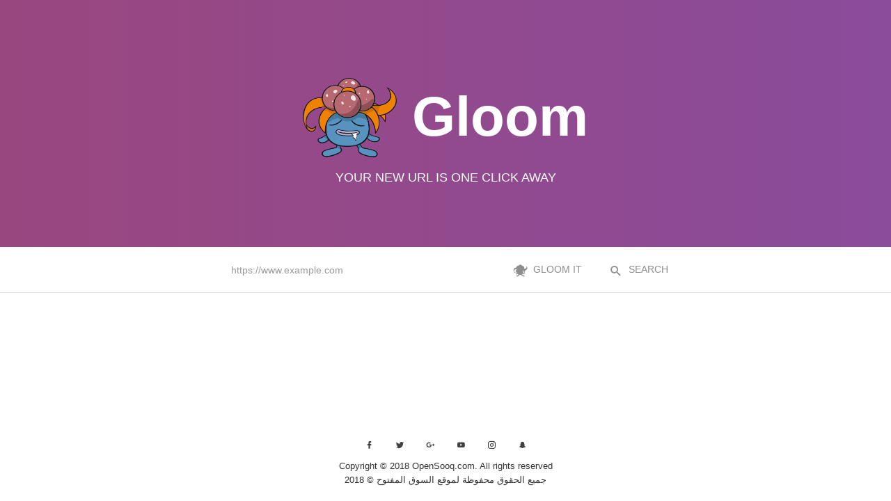

--- FILE ---
content_type: text/html; charset=UTF-8
request_url: https://opn.so/
body_size: 3925
content:
<!DOCTYPE html>
<html lang="en">
<head>
    <meta charset="utf-8">
    <meta http-equiv="X-UA-Compatible" content="IE=Edge">
    <title>Gloom</title>
    <meta name="keywords" content="">
    <meta name="description" content="">
    <meta name="author" content="">
    <meta name="viewport" content="width=device-width, initial-scale=1">
    <link rel="apple-touch-icon" sizes="180x180" href="/assets/images/apple-touch-icon.png">
    <link rel="icon" type="/assets/image/png" sizes="16x16" href="/assets/images/favicon-16x16.png">
    <link rel="manifest" href="/assets/images/site.webmanifest">
    <link rel="mask-icon" href="/assets/images/safari-pinned-tab.svg" color="#5bbad5">
    <meta name="msapplication-TileColor" content="#da532c">
    <meta name="theme-color" content="#b7686f">
    <link href='http://fonts.googleapis.com/css?family=Open+Sans:400,300,400italic,700' rel='stylesheet' type='text/css'>
    <link rel="stylesheet" href="/assets/css/bootstrap.min.css">
    <link rel="stylesheet" href="/assets/css/font-style.css">
    <link rel="stylesheet" href="/assets/css/animate.min.css">
    <link rel="stylesheet" href="/assets/css/opn-style.css">
    <!-- HTML5 shim, for IE6-8 support of HTML5 elements -->
    <!--[if lt IE 9]>
      <script src="http://html5shim.googlecode.com/svn/trunk/html5.js"></script>
    <![endif]-->
</head>
<body>

    <div id="wrap">
        <div>
            


<section id="shortenBlock">
	<div class="container-fluid">
		<div class="row">
			<div class="col-md-12 ">
				<h1>
					<img src="/assets/images/gloom.png" class="squeeze" width="135">
					<span>Gloom</span>
				</h1>
				<h2 class="element">
					<span class="sub-element">Your new URL is one click away</span>
				</h2>

				<div class="formContainer">
					<!-- shorten form -->
					<form action="/" method="post" class="row">
						
						<div class="col-md-3 col-sm-2 emptyDiv"></div>
						<div class="col-md-3 col-sm-4">
							<input required="true" type="text" id="longUrl" name="longUrl" maxlength="1024" class="form-control" placeholder="https://www.example.com">
						</div>
						<div class="col-md-3 col-sm-4 text-right">
							<button type="submit" class="form-control gloomBtn">
								<span class="icon-gloom"></span>
								<span>GLOOM IT</span>
							</button>
							<button type="submit" class="form-control searchBtn" data-role="search-stats">
								<span class="icon-search"></span>
								<span>SEARCH</span>
							</button>
						</div>
						<div class="col-md-3 col-sm-2 emptyDiv"></div>
					</form>
					<!-- shorten form -->
				</div>
			</div>
		</div>
	</div>
</section>

<!-- shorten url -->

	<!-- end features -->

	<footer class="fixed">

		<div class="container">
			<div class="row">
				<div class="col-md-12 text-center">
					
					<ul class="social_icon">
						<li><a href="http://www.facebook.com/OpenSooq.Jordan" class="icon-facebook"></a></li>
						<li><a href="https://twitter.com/OpenSooqJordan" class="icon-twitter"></a></li>
						<li><a href="https://plus.google.com/+opensooq/posts" class="icon-google-plus"></a></li>
						<li><a href="http://www.youtube.com/opensooq" class="icon-youtube"></a></li>
						<li><a href="https://www.instagram.com/opensooq.jordan/" class="icon-instagram"></a></li>
						<li><a href="https://www.snapchat.com/add/opensooqjordan" class="icon-snapchat"></a></li>
					</ul>

					<p class="templatemo-copyright">Copyright © 2018 OpenSooq.com. All rights reserved</p>
					<p class="templatemo-copyright">جميع الحقوق محفوظة لموقع السوق المفتوح © 2018</p>
				</div>						
			</div>
		</div>
	</footer>


        </div>

        <div id="push"></div>
    </div>

    <script src="/assets/js/jquery.js"></script>
    <script src="/assets/js/bootstrap.min.js"></script>
    <script src="/assets/js/wow.min.js"></script>
    <script src="/assets/js/clipboard.min.js"></script>
    <script src="/assets/js/custom.js"></script>
</body>
</html>

--- FILE ---
content_type: text/css; charset=UTF-8
request_url: https://opn.so/assets/css/font-style.css
body_size: 1261
content:
@font-face {
  font-family: 'icomoon';
  src:  url('../fonts/icomoon.eot?qoi8pt');
  src:  url('../fonts/icomoon.eot?qoi8pt#iefix') format('embedded-opentype'),
    url('../fonts/icomoon.ttf?qoi8pt') format('truetype'),
    url('../fonts/icomoon.woff?qoi8pt') format('woff'),
    url('../fonts/icomoon.svg?qoi8pt#icomoon') format('svg');
  font-weight: normal;
  font-style: normal;
}

[class^="icon-"], [class*=" icon-"] {
  /* use !important to prevent issues with browser extensions that change fonts */
  font-family: 'icomoon' !important;
  speak: none;
  font-style: normal;
  font-weight: normal;
  font-variant: normal;
  text-transform: none;
  line-height: 1;

  /* Better Font Rendering =========== */
  -webkit-font-smoothing: antialiased;
  -moz-osx-font-smoothing: grayscale;
}

.icon-timer:before {
  content: "\e90b";
}
.icon-platform:before {
  content: "\e900";
}
.icon-chart:before {
  content: "\e901";
}
.icon-globe:before {
  content: "\e902";
}
.icon-facebook:before {
  content: "\e903";
}
.icon-gloom:before {
  content: "\e904";
}
.icon-google-plus:before {
  content: "\e905";
}
.icon-instagram:before {
  content: "\e906";
}
.icon-search:before {
  content: "\e907";
}
.icon-snapchat:before {
  content: "\e908";
}
.icon-twitter:before {
  content: "\e909";
}
.icon-youtube:before {
  content: "\e90a";
}


--- FILE ---
content_type: text/css; charset=UTF-8
request_url: https://opn.so/assets/css/opn-style.css
body_size: 6715
content:
*, *:before, *:after{transition: all 0.4s ease-in-out}

body{
	background: #ffffff;
	font-family: 'Open Sans', sans-serif;
	font-weight: 300;
	font-size: 13px;
	overflow-x: hidden
}

p{line-height: 1.6em}

button{cursor: pointer}

h2{text-transform: uppercase}

.relative{position: relative}
/* start col */
#shortenBlock .col-md-2, #shortenBlock .col-md-4, #shortenBlock .col-md-6, #shortenBlock .col-md-3, #shortenBlock .col-md-5{
	padding: 0;
	margin: 0
}
/* end col */
input:-webkit-autofill, textarea:-webkit-autofill, select:-webkit-autofill{background-color: #fff !important}
/* start element */
.element{position: relative}
/* end element */

/* start preloader */
.preloader{
	position: fixed;
	top: 0;
	left: 0;
	width: 100%;
	height: 100%;
	z-index: 99999;
	display: -webkit-flex;
	display: -ms-flexbox;
	display: flex;
	-webkit-flex-flow: row nowrap;
	-ms-flex-flow: row nowrap;
	flex-flow: row nowrap;
	-webkit-justify-content: center;
	-ms-flex-pack: center;
	justify-content: center;
	-webkit-align-items: center;
	-ms-flex-align: center;
	align-items: center;
	background: none repeat scroll 0 0 #fff
}

.sk-spinner-three-bounce.sk-spinner{
	width: 70px;
	text-align: center
}

.sk-spinner-three-bounce div{
	width: 18px;
	height: 18px;
	background-color: #7AD03A;
	border-radius: 100%;
	display: inline-block;
	-webkit-animation: sk-threeBounceDelay 1.4s infinite ease-in-out;
	animation: sk-threeBounceDelay 1.4s infinite ease-in-out;
	/* Prevent first frame from flickering when animation starts */
	-webkit-animation-fill-mode: both;
	animation-fill-mode: both
}

.sk-spinner-three-bounce .sk-bounce1{
	-webkit-animation-delay: -0.32s;
	animation-delay: -0.32s
}

.sk-spinner-three-bounce .sk-bounce2{
	-webkit-animation-delay: -0.16s;
	animation-delay: -0.16s 
}

@-webkit-keyframes sk-threeBounceDelay{
	0%, 80%, 100%{
		-webkit-transform: scale(0);
		transform: scale(0)
	}
	40%{
		-webkit-transform: scale(1);
		transform: scale(1)
	}
}

@keyframes sk-threeBounceDelay {
	0%, 80%, 100% {
		-webkit-transform: scale(0);
		transform: scale(0)
	}
	40% {
		-webkit-transform: scale(1);
		transform: scale(1)
	}
}

/* end preloader */

/* start shortenBlock */
#shortenBlock{
	color: #ffffff;
	text-align: center;
	padding: 90px 0 0;
	background: linear-gradient(270deg, #874da2, #c43a30);
	background-size: 400% 400%;
	animation: AnimationName 7s ease infinite
}

@keyframes AnimationName { 
	0%{background-position:0% 50%}
	50%{background-position:100% 50%}
	100%{background-position:0% 50%}
}

#shortenBlock h1{
	font-size: 80px;
	font-weight: 700
}

#shortenBlock h1 img,#shortenBlock h1 span{
	display: inline-block;
	vertical-align: middle
}

#shortenBlock h1 img.squeeze{
	will-change: transform;
	animation: AnimationLogo 2s ease-in-out infinite;
	position: relative;
	transform: translate3d(-100%, 0, 0);
	top:0
}

@keyframes AnimationLogo{ 
	0%{
		top:0;
		transform: skewX(45deg);
		transform: scale(1, 1)
	}
	50%{
		top:3px;
		transform: skewX(45deg);
		transform: scale(1, 0.95)
	}
	100%{
		top:0;
		transform: skewX(45deg);
		transform: scale(1, 1)
	}
}

#shortenBlock h2{
	font-weight: 300;
	font-size: 18px
}

#shortenBlock small{
	font-size: 80px;
	color: #000;
	font-weight: bold
}

#shortenBlock form{
	border-bottom: solid 1px #ddd;
	margin-top: 50px
}

#shortenBlock form div[class^="col-md"]{
	background-color: #fff;
	margin-top: 40px;
	min-height: 65px
}

#shortenBlock .form-control{
	width:100%;
	border: none;
	border-radius: 0px;
	box-shadow: none;
	height: 65px;
}

#shortenBlock button.form-control{
	color: #8e8e8e;
	width: auto;
	display: inline-block;
	margin: 0 0 0 35px;
	padding: 0
}

#shortenBlock .form-control.gloomBtn:hover{color: #7ca91e}

#shortenBlock .form-control.searchBtn:hover{color: #46769a}

#shortenBlock button.form-control span:first-child {
	margin-right: 4px;
	font-size: 20px;
	display: inline-block;
	vertical-align: middle
}


#shortenedUrl .shortened-new-url{
	color: #666;
	font-size: 30px;
	font-weight: bold;
	margin: 15px 0;
	display: inline-block;
	vertical-align: middle
}

#shortenedUrl .form-copy{
	background-color: transparent;
	vertical-align: middle;
	display: inline-block;
	color: #367bb8;
	margin-left: 15px;
	border-color: #367bb8
}

#shortenedUrl .form-copy:hover{background-color: #eff7ff}

#shortenedUrl .shortenDetails a, #shortenedUrl .shortenDetails span{
	font-size: 16px;
	font-weight: bold
}


/* start features */
#statistics{
	box-shadow: 0px 2px 8px 0px rgba(50, 50, 50, 0.08);
	padding-top: 40px;
	padding-bottom: 100px
}

#statistics .icon{
	display: block;
	margin: auto;
	color: #5892bf;
	font-size: 30px;
	width: 60px;
	height: 60px;
	margin-bottom: 15px;
	border: solid 1px #5892bf;
	border-radius: 100%;
	line-height: 60px
}

#statistics h4
{
	color: #000;
	font-weight: bold;
	padding-top: 10px
}

.title h2{
	color: #7AD03A;
	font-size: 40px;
	font-weight: bold;
	letter-spacing: 4px;
	padding-bottom: 60px
}

#statistics .totalClicks, #statistics .topClicks{
	font-size: 32px;
	display: block
}

#statistics .topClicks{
	color: #5792bf;
	font-size: 25px
}

#statistics .col-md-3{margin-bottom: 20px}
/* end features */

/* charts */

.charts {
	padding-top: 40px;
	margin-top: 40px;
	border-top: solid 1px #f1f1f1
}

.clicksBy{
	display: block;
	font-size: 20px;
	color: #7AD03A;
	font-weight: bold;
	margin-bottom: 20px
}

/* end of charts */

/* start footer */
footer{
	background-color: #fff;
	padding: 20px 0 20px 0;
	margin-top: 7px
}
footer.fixed{
	position: fixed;
	bottom: 0;
	left: 0;
	right: 0;
	margin:0;
	width:100%
}

footer p{
	font-weight: 400;
	margin-bottom: 0;
	padding-bottom: 0
}

.copyright{font-size: 11px}
/* end footer */

/* start social icon */
.social_icon{
	padding: 0;
	margin: 0
}
.social_icon li{
	display: inline-block;
	list-style: none;
	position: relative
}

.social_icon li a{
	border-radius: 100%;
	color: #404040;
	display: block;
	width: 40px;
	height: 40px;
	line-height: 40px;
	text-align: center;
	text-decoration: none;
	transition: all 0.4s ease-in-out
}

.social_icon li a:hover{background: #7AD03A}
/* end social icon */

@media only screen and (max-width: 767px){
	.emptyDiv{display: none}
	#shortenBlock button.form-control{
		width:49%;
		padding: 0
	}
	#shortenBlock{padding: 40px 0 0; min-height: auto}
	#shortenBlock form div[class^="col-md"]{margin-top: 0}
	#shortenBlock h1, #shortenBlock small{font-size: 60px}
	#shortenBlock h2{font-size: 13px}
}


--- FILE ---
content_type: application/javascript; charset=utf-8
request_url: https://opn.so/assets/js/custom.js
body_size: 451
content:
$(document).ready(function(){
    var clipboard = new ClipboardJS('.form-copy');
    clipboard.on('success', function(e) {
        console.log(e);
    });
    clipboard.on('error', function(e) {
        console.log(e);
    });

   $('body').on('click','[data-role="search-stats"]',function(e){
        e.stopPropagation();
        if(!$('#longUrl').val() == ""){
            var code = $('#longUrl').val();
            window.location.href = window.location.origin+'/'+code+'+'   
            return false;
        }
    });
});